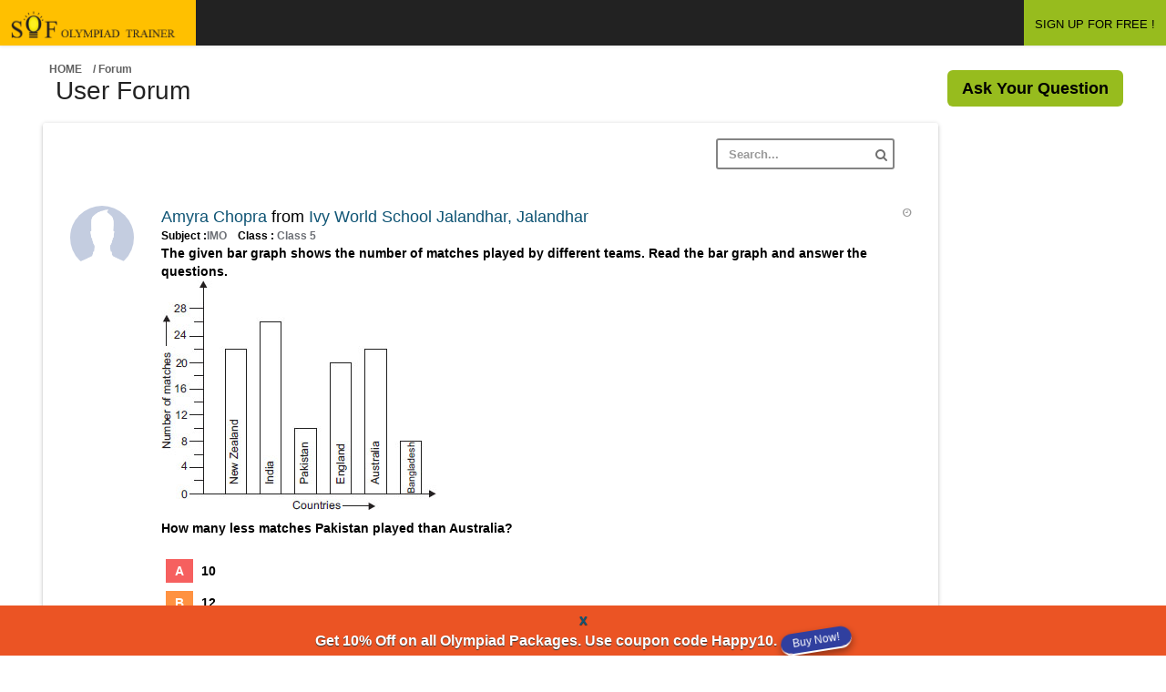

--- FILE ---
content_type: text/html;charset=UTF-8
request_url: https://www.sofolympiadtrainer.com/forum/questions/35627/pthe-given-bar-graph-shows-the-number-of-matches-played-by-different-teams-read-the-bar-graph-and-an
body_size: 7635
content:






<!DOCTYPE html>
<html lang="en">
    <head>

	
<!-- Google Tag Manager -->
<script>(function(w,d,s,l,i){w[l]=w[l]||[];w[l].push({'gtm.start':
new Date().getTime(),event:'gtm.js'});var f=d.getElementsByTagName(s)[0],
j=d.createElement(s),dl=l!='dataLayer'?'&l='+l:'';j.async=true;j.src=
'https://www.googletagmanager.com/gtm.js?id='+i+dl;f.parentNode.insertBefore(j,f);
})(window,document,'script','dataLayer','GTM-M98F9Z7');</script>
<!-- End Google Tag Manager -->


        
            
                <title>pthe given bar graph shows the number of matches played by different teams read the bar graph and an</title>
            

            
        
        <link rel="shortcut icon" href="/resources/latestLogin/assets/favicon.ico">
        <meta charset="UTF-8" />
        <meta name="viewport" content="width=device-width, initial-scale=1.0" />
        <meta http-equiv="X-UA-Compatible" content="IE=edge,chrome=1" />
        <script src="/resources/js/rwuser.js"></script>
        <link rel="stylesheet" type="text/css" href="/resources/css/bootstrap/bootstrap.min.css" />
        <link rel="stylesheet" type="text/css" href="/resources/css/libs/font-awesome.css" />
        <link rel="stylesheet" type="text/css" href="/resources/css/libs/nanoscroller.css" />
        <link rel="stylesheet" type="text/css" href="/resources/css/compiled/theme_styles.css" />
        <link rel="stylesheet" type="text/css" href="/resources/css/libs/magnific-popup.css">
        <link type="image/x-icon" href="favicon.png" rel="shortcut icon" />

        <!-- google font libraries -->
        <!--        <link href='//fonts.googleapis.com/css?family=Open+Sans:400,600,700,300|Titillium+Web:200,300,400' rel='stylesheet' type='text/css'>-->

        <!--[if lt IE 9]>
                <script src="/resources/js/html5shiv.js"></script>
                <script src="/resources/js/respond.min.js"></script>
        <![endif]-->


        <style>
	.story .storyheading{background:#E7EBEE ; margin-bottom: 10px; padding: 5px 10px;}
	.story .storyheadingM{background:#a5dc65 ; margin-bottom: 10px; padding: 5px 10px;}
	</style>
    </head>
    <body>
        <div id="theme-wrapper">

            <header class="navbar" id="header-navbar">
                







<link rel="stylesheet" type="text/css" href="https://cdnjs.cloudflare.com/ajax/libs/font-awesome/5.13.1/css/all.min.css">
<link rel="stylesheet" type="text/css" href="/resources/css/libs/font-awesome.css" />
<link rel="stylesheet" href="https://cdnjs.cloudflare.com/ajax/libs/animate.css/4.0.0/animate.min.css" />

<script src="/resources/js/revisewise.js?v=5.09"></script>

<style>
.theme-blue-gradient #header-navbar{
background:#222;
}
</style>

 



<div class="content-wrapper" style="background:#222">


    
    
     <a href="/user/common/dashboard" id="logo" class="navbar-brand" style="background: #ffc000;padding:12px">
            <img src="/resources/images/login/logo.png" alt="SOF Olympiad Trainer" title="SOF Olympiad Trainer" class="normal-logo logo-white" height="30" width="191"/>
            <img src="/resources/img/logo-black.png" alt="logo" class="normal-logo logo-black" height="30" width="191"/>
            <img src="/resources/img/logo-small.png" alt="logo" class="small-logo hidden-xs hidden-sm hidden" height="30" width="191"/>
        </a>
	



               





<!-- wallet -->





            </ul>
        </div>

        <div class="nav-no-collapse pull-right" id="header-nav">
            <ul class="nav navbar-nav pull-right">

                
            


<li>
   <a href="https://www.sofolympiadtrainer.com/user/new" class="btn btn-success" style="color:#000;">SIGN UP FOR FREE !</a>
</li>
<!--for GTM popup-->
<a id="gtmPopupId" name="gtmPopupId" data-toggle="modal" data-target="#GTMPopup"></a>
<!--/for GTM popup-->
 

</ul>

        </div>
    </div>
</div>
<!-- for programme popup-->
  <!-- Modal 
  <div class="modal fade animate__animated animate__zoomInDown" id="GTMPopup" role="dialog" >
  	    <div class="modal-dialog">
     	<div class="modal-content" style="border-radius: 5px;background-color: #fff0;box-shadow:none;border: none;">
       Modal body       
<div class="modal-body text-center" style="padding: 0px;">
        <button type="button" class="close" data-dismiss="modal" aria-hidden="true"><i style="color:#e53935;" class="fas fa-times-circle"></i></button>
	<a href="https://www.sofolympiadtrainer.com/skills-development-programme.jsp?utm_source=sofolympiadtrainer&utm_medium=banner&utm_campaign=popup&utm_content=programme_on_forum">
      	<img class="img-responsive"src="https://www.sofolympiadtrainer.com/resources/newTheme2019/img/all_images/programme-popup.png" style="border-radius: 5px;" >
        </a>
       	</div>
       
       	</div>
     </div>
  </div>
 /for programme popup -->
<script>
 
    setTimeout(function(){ document.getElementById("gtmPopupId").click();
         
    }, 7000);
   
</script>


            </header>

            <div id="page-wrapper_1" class="container">
                <div class="row">
                    
                    <div id="content-wrapper_1">
                        






<script src="https://www.google.com/recaptcha/api.js" async defer></script>


<script src="/resources/js/revisewise.js"></script>

<style>

  /* p img{width:-webkit-fill-available;} */
   
  p img{width:fit-content;}

.story-inner-content-forum p{font-size:20px;}

@media (min-width: 320px) and (max-width: 770px) {
.story-inner-content-forum p{font-size:13px;}
#forum_ans {color:#000;font-size: 14px;padding: 12px 0;}
}

</style>
<div id="page-wrapper" class="container">
    <div class="row">

        <div id="content-wrapper" style="margin-left:0;">
            <div class="row">
                <div class="col-lg-12">

                            <div class="pull-left">
                                <ol class="breadcrumb">
                                    <li><a href="/forum">Home</a></li>
                                    <input type="hidden" id="askquespopup" name="askquespopup" value=""/>
                                    <input type="hidden" id="askansspopup" name="askansspopup" value=""/>
                                    <input type="hidden" id="clickId" name="clickId" value=""/>
                                    <input type="hidden" id="ansClickId" name="ansClickId" value=""/>
                                    <input type="hidden" id="askQSubject" name="askQSubject" value=""/>
                                    <input type="hidden" id="threadId" name="threadId" value="35627"/>
                                    <li class="active">/ Forum</li>
                                </ol>

                             </div>    
</div>
<div class="container">
<div class="row">
                <div class="col-lg-2">
		<h1>User Forum</h1>
                  </div>           
		<div class="col-lg-10">
                            <div style="margin-bottom: 15px;" class="pull-right">
                                <a class="btn-lg btn-success mrg-b-lg" style="color:#000;" href="/forum/postq" data-toggle="modal">Ask Your Question</a>
                                <a  id="modalHref" name="modalHref" href="#myModal" data-toggle="modal"></a>
                            </div>
                        </div>
                    </div>
</div>


<!-- banner-1 -->
<center>
  <!--  <a href="https://www.sofolympiadtrainer.com/assessment-test.jsp?utm_source=sofolympiadtrainer.com&utm_medium=banner&utm_campaign=forum_static_banner&utm_content=assessment_test_on_forum_static_banner">
   <img src="/resources/newTheme2019/img/all_images/forum-multiple-olympiad-static-banner-blog.png" alt="" class="img-responsive" style="margin-bottom: 10px;" /> </a>
 <a href="https://www.sofolympiadtrainer.com/pricing.jsp">
<img src="https://www.sofolympiadtrainer.com/resources/newTheme2019/img/all_images/backToSchool20.png" height="212" width="1185" alt="coupon" class="img-responsive" style="margin-bottom: 10px;" /> </a> -->
</center>
<!-- /banner-1  -->


                    <div class="row" id="user-profile">


                        <div class="col-lg-10 col-md-8 col-sm-8">
                            <!--rajni -->

                            <div class="row">


                                <div class="col-lg-12 col-md-12 col-sm-12">
                                    <div class="main-box clearfix">
                                        <div class="tabs-wrapper profile-tabs">
                                            <!--                                                <ul class="nav nav-tabs">
                                                                                                <li class="active"><a href="#tab-nco" onclick="javascript:setCategoryFunc('NCO');" id="tab-nco-href" data-toggle="tab">NCO</a></li>
                                                                                                <li><a href="#tab-nso" onclick="javascript:setCategoryFunc('NSO');" id="tab-nso-href" data-toggle="tab">NSO</a></li>
                                                                                                <li><a href="#tab-imo" onclick="javascript:setCategoryFunc('IMO');" id="tab-imo-href" data-toggle="tab">IMO</a></li>
                                                                                                <li><a href="#tab-ieo" onclick="javascript:setCategoryFunc('IEO');" id="tab-ieo-href" data-toggle="tab">IEO</a></li>
                                                                                            </ul>  -->

                                            <div class="tab-content">
                                                <!-------- NCO ------------------------------------------------------------------------------------------------------------->                                               
                                                <div class="tab-pane fade in active" id="tab-nco">
                                                    <header class="main-box-header clearfix">
                                                        <div class="filter-block col-lg-12">
                                                            <div class="form-group pull-right">
                                                                <form name="searchNCO" id="searchNCO" action="/forum/search/result" method="post">
                                                                    <input type="text" id="queryString" name="queryString" placeholder="Search..." class="form-control">
                                                                    <i class="fa fa-search search-icon"></i>
                                                                </form>
                                                            </div> 
                                                        </div>
                                                    </header>


                                                    <div id="newsfeed">

                                                        <!-- Fisrt story -->


                                                                                                                        
                                                        <div class="story"  style="padding:10px 0 0 0;word-break:break-word;">
                                                            
                                                             
                                                            <div class="story-user">
                                                                <a href="#">
                                                                    <img src="/resources/images/avatar.png" alt=""/>
                                                                </a>
                                                            </div>

                                                            <div class="story-content">

                                                                

                                                                <header class="story-header">

                                                                    <div class="story-author">
                                                                        <a class="story-author-link" href="/forum/user/216161">Amyra Chopra </a>
                                                                        from
                                                                        <a style="color:#105575;">Ivy World School Jalandhar, Jalandhar</a>
                                                                    </div>
                                                                        
                                                                    <div class="small">Subject :<a style="color:#6c6f75;">IMO </a> &nbsp;&nbsp; Class :<a style="color:#6c6f75;"> Class 5 </a></div>


                                                                    <div class="story-time">
                                                                        <i class="fa fa-clock-o"></i><time class="timeago" datetime="2019-08-25 14:50:44.0"></time>
                                                                    </div>
                                                                </header>
                                                                <div id="forum_ans">
                                                                    <style type="text/css">p img{vertical-align:middle;margin-bottom:10px;}
{list-style:none;font-size:14px;line-height:45px;}
{line-height:30px;}
span{line-height:35px;height:35px; padding: 5px 10px;margin:0 5px;color:#FFF;text-align:center;}
span.firsta{background:#f6605f;}
span.firstb{background:#ff9241;}
span.firstc{background:#27d5fa;}
span.firstd{background:#b24ad0;}
span.firste{background:#00D9BC;}
</style><p>The given bar graph shows the number of matches played by different teams. Read the bar graph and answer the questions.
<br/><img src="https://www.sofolympiadtrainer.com/revisewise/questions/imo5_ch8_datahandling_2017/images//p001_009.jpg"/><br/>
How many less matches Pakistan played than Australia?
<br/>
<br/><span class="firsta">A</span> 10
<br/><span class="firstb">B</span> 12
<br/><span class="firstc">C</span> 14
<br/><span class="firstd">D</span> 13
</p><br>Pakistan played 10 and Australia played 22. Hence, the correct ans is 12

                                                                </div>

                                                                <!-- Ans Pannel -->
                                                                <div id="accordion" class="panel-group accordion" style="margin-bottom: 0px;">
                                                                    <div class="panel panel-default" style="box-shadow:none;">
                                                                        <div class="panel-heading" style="background:#FFF;padding-left:0;">
                                                                            <h4 class="panel-title">
                                                                                <a href="#collapseNco35627" id="collapseNcoHref35627" name="collapseNcoHref35627" data-parent="#accordion" data-toggle="expand" class="accordion-toggle collapsed" style="content:none">
                                                                                    <small style="color:#222;">	<i class="fa fa-comment fa-lg"></i> View All Answers (3)</small>

                                                                                </a>
                                                                            </h4>
                                                                        </div>
                                                                        <div class="panel-collapse expanded" id="collapseNco35627">  <!-- collapseOne -->
                                                                            <div class="panel-body">
                                                                                <!--==============================================================================================================   -->                         
                                                                                <!-- First ans -->
                                                                                
                                                                                
                                                                                    
                                                                                    
                                                                                    <div class="story" style="padding:0;">
                                                                                        <h2 class="storyheading" >Ans 1:
                                                                                            
                                                                                            
                                                                                        </h2>


                                                                                        <!-- Edit form start-->
                                                                                        <div class="modal fade" id="myModal64952" tabindex="-1" role="dialog" aria-labelledby="myModalLabel" aria-hidden="true">
                                                                                            <div class="modal-dialog">
                                                                                                <div class="modal-content">

                                                                                                    <div class="modal-header">
                                                                                                        <button type="button" class="close" data-dismiss="modal" aria-hidden="true">&times;</button>
                                                                                                        <h4 class="modal-title">Edit Post</h4>
                                                                                                    </div>

                                                                                                    <div class="modal-body">
                                                                                                        <form method="post" id="editansform" name="editansform" action="/forum/editAns">
                                                                                                            <input type="hidden" id="postId" name="postId" value="64952"/>
                                                                                                             <input type="hidden" id="threadId" name="threadId" value="35627"/>
                                                                                                            <input type="hidden" id="clickIdVal" name="clickIdVal" value="collapseNcoHref35627"/>
                                                                                                            <div class="form-group">
                                                                                                                <label for="exampleTextarea">Post</label>
                                                                                                                <textarea class="form-control" id="editAnsPostMessage" name="editAnsPostMessage" rows="10">B
</textarea>
                                                                                                            </div>

                                                                                                            <div class="modal-footer">
                                                                                                                <!-- <button type="button" class="btn btn-default" data-dismiss="modal">Close</button> -->
                                                                                                                <button type="submit" class="btn btn-primary">Save</button>
                                                                                                            </div>
                                                                                                        </form>

                                                                                                    </div>

                                                                                                </div><!-- /.modal-content -->
                                                                                            </div><!-- /.modal-dialog -->
                                                                                        </div>

                                                                                        <!-- Edit form end -->


                                                                                        <div class="story-user">
                                                                                            <a href="#">
                                                                                                <img src="/resources/images/avatar.png" alt=""/>
                                                                                            </a>
                                                                                        </div>

                                                                                        <div class="story-content">
                                                                                            <header class="story-header">


                                                                                                <div class="story-author">
                                                                                                    <a class="story-author-link" href="/forum/user/1132154"> Bhanu prakash </a>
                                                                                                    from
                                                                                                    <a style="color:#105575;">Surya school, Srikakulam</a>
                                                                                                </div>

                                                                                                <div class="small">Class :<a style="color:black;"> Class 3 </a></div>


                                                                                                <div class="story-time">
                                                                                                    <i class="fa fa-clock-o"></i> <time class="timeago" datetime="2019-09-12 12:55:41.0"></time>
                                                                                                </div>
                                                                                            </header>
                                                                                            <div class="story-inner-content-forum" style="word-break: break-word;">
                                                                                                B

                                                                                            </div>
                                                                                            <div id="voteCount64952">
                                                                                                <footer class="story-footer">
                                                                                                    <a style="color:#05570A;" class="story-comments-link" href="#" onclick="voteCountFunc('64952', 'u', 'voteCount64952');">
                                                                                                        <i class="fa fa-thumbs-up fa-lg"></i> 1 Likes 
                                                                                                        </a>
                                                                                                        <a class="story-likes-link" href="#" onclick="voteCountFunc('64952', 'd', 'voteCount64952');">
                                                                                                        <i class="fa fa-thumbs-down fa-lg"></i>  
                                                                                                        </a>
                                                                                                    </footer>
                                                                                                </div>
                                                                                                <br>


                                                                                            </div>
                                                                                        </div>
                                                                                
                                                                                    
                                                                                    
                                                                                    <div class="story" style="padding:0;">
                                                                                        <h2 class="storyheading" >Ans 2:
                                                                                            
                                                                                            
                                                                                        </h2>


                                                                                        <!-- Edit form start-->
                                                                                        <div class="modal fade" id="myModal92769" tabindex="-1" role="dialog" aria-labelledby="myModalLabel" aria-hidden="true">
                                                                                            <div class="modal-dialog">
                                                                                                <div class="modal-content">

                                                                                                    <div class="modal-header">
                                                                                                        <button type="button" class="close" data-dismiss="modal" aria-hidden="true">&times;</button>
                                                                                                        <h4 class="modal-title">Edit Post</h4>
                                                                                                    </div>

                                                                                                    <div class="modal-body">
                                                                                                        <form method="post" id="editansform" name="editansform" action="/forum/editAns">
                                                                                                            <input type="hidden" id="postId" name="postId" value="92769"/>
                                                                                                             <input type="hidden" id="threadId" name="threadId" value="35627"/>
                                                                                                            <input type="hidden" id="clickIdVal" name="clickIdVal" value="collapseNcoHref35627"/>
                                                                                                            <div class="form-group">
                                                                                                                <label for="exampleTextarea">Post</label>
                                                                                                                <textarea class="form-control" id="editAnsPostMessage" name="editAnsPostMessage" rows="10">the answer is 12,B</textarea>
                                                                                                            </div>

                                                                                                            <div class="modal-footer">
                                                                                                                <!-- <button type="button" class="btn btn-default" data-dismiss="modal">Close</button> -->
                                                                                                                <button type="submit" class="btn btn-primary">Save</button>
                                                                                                            </div>
                                                                                                        </form>

                                                                                                    </div>

                                                                                                </div><!-- /.modal-content -->
                                                                                            </div><!-- /.modal-dialog -->
                                                                                        </div>

                                                                                        <!-- Edit form end -->


                                                                                        <div class="story-user">
                                                                                            <a href="#">
                                                                                                <img src="/resources/images/avatar.png" alt=""/>
                                                                                            </a>
                                                                                        </div>

                                                                                        <div class="story-content">
                                                                                            <header class="story-header">


                                                                                                <div class="story-author">
                                                                                                    <a class="story-author-link" href="/forum/user/753494"> Raaya Acharya </a>
                                                                                                    from
                                                                                                    <a style="color:#105575;">Kendriya Vidayala DRDO, BANGALORE</a>
                                                                                                </div>

                                                                                                <div class="small">Class :<a style="color:black;"> Class 5 </a></div>


                                                                                                <div class="story-time">
                                                                                                    <i class="fa fa-clock-o"></i> <time class="timeago" datetime="2021-01-02 16:33:50.0"></time>
                                                                                                </div>
                                                                                            </header>
                                                                                            <div class="story-inner-content-forum" style="word-break: break-word;">
                                                                                                the answer is 12,B
                                                                                            </div>
                                                                                            <div id="voteCount92769">
                                                                                                <footer class="story-footer">
                                                                                                    <a style="color:#05570A;" class="story-comments-link" href="#" onclick="voteCountFunc('92769', 'u', 'voteCount92769');">
                                                                                                        <i class="fa fa-thumbs-up fa-lg"></i>  
                                                                                                        </a>
                                                                                                        <a class="story-likes-link" href="#" onclick="voteCountFunc('92769', 'd', 'voteCount92769');">
                                                                                                        <i class="fa fa-thumbs-down fa-lg"></i>  
                                                                                                        </a>
                                                                                                    </footer>
                                                                                                </div>
                                                                                                <br>


                                                                                            </div>
                                                                                        </div>
                                                                                
                                                                                    
                                                                                    
                                                                                    <div class="story" style="padding:0;">
                                                                                        <h2 class="storyheading" >Ans 3:
                                                                                            
                                                                                            
                                                                                        </h2>


                                                                                        <!-- Edit form start-->
                                                                                        <div class="modal fade" id="myModal91979" tabindex="-1" role="dialog" aria-labelledby="myModalLabel" aria-hidden="true">
                                                                                            <div class="modal-dialog">
                                                                                                <div class="modal-content">

                                                                                                    <div class="modal-header">
                                                                                                        <button type="button" class="close" data-dismiss="modal" aria-hidden="true">&times;</button>
                                                                                                        <h4 class="modal-title">Edit Post</h4>
                                                                                                    </div>

                                                                                                    <div class="modal-body">
                                                                                                        <form method="post" id="editansform" name="editansform" action="/forum/editAns">
                                                                                                            <input type="hidden" id="postId" name="postId" value="91979"/>
                                                                                                             <input type="hidden" id="threadId" name="threadId" value="35627"/>
                                                                                                            <input type="hidden" id="clickIdVal" name="clickIdVal" value="collapseNcoHref35627"/>
                                                                                                            <div class="form-group">
                                                                                                                <label for="exampleTextarea">Post</label>
                                                                                                                <textarea class="form-control" id="editAnsPostMessage" name="editAnsPostMessage" rows="10">12</textarea>
                                                                                                            </div>

                                                                                                            <div class="modal-footer">
                                                                                                                <!-- <button type="button" class="btn btn-default" data-dismiss="modal">Close</button> -->
                                                                                                                <button type="submit" class="btn btn-primary">Save</button>
                                                                                                            </div>
                                                                                                        </form>

                                                                                                    </div>

                                                                                                </div><!-- /.modal-content -->
                                                                                            </div><!-- /.modal-dialog -->
                                                                                        </div>

                                                                                        <!-- Edit form end -->


                                                                                        <div class="story-user">
                                                                                            <a href="#">
                                                                                                <img src="/resources/images/avatar.png" alt=""/>
                                                                                            </a>
                                                                                        </div>

                                                                                        <div class="story-content">
                                                                                            <header class="story-header">


                                                                                                <div class="story-author">
                                                                                                    <a class="story-author-link" href="/forum/user/567622"> Anamkhan Mulla </a>
                                                                                                    from
                                                                                                    <a style="color:#105575;">Navrachna Sama, Vadodara</a>
                                                                                                </div>

                                                                                                <div class="small">Class :<a style="color:black;"> Class 7 </a></div>


                                                                                                <div class="story-time">
                                                                                                    <i class="fa fa-clock-o"></i> <time class="timeago" datetime="2020-12-27 20:09:25.0"></time>
                                                                                                </div>
                                                                                            </header>
                                                                                            <div class="story-inner-content-forum" style="word-break: break-word;">
                                                                                                12
                                                                                            </div>
                                                                                            <div id="voteCount91979">
                                                                                                <footer class="story-footer">
                                                                                                    <a style="color:#05570A;" class="story-comments-link" href="#" onclick="voteCountFunc('91979', 'u', 'voteCount91979');">
                                                                                                        <i class="fa fa-thumbs-up fa-lg"></i>  
                                                                                                        </a>
                                                                                                        <a class="story-likes-link" href="#" onclick="voteCountFunc('91979', 'd', 'voteCount91979');">
                                                                                                        <i class="fa fa-thumbs-down fa-lg"></i>  
                                                                                                        </a>
                                                                                                    </footer>
                                                                                                </div>
                                                                                                <br>


                                                                                            </div>
                                                                                        </div>
                                                                                        
                                                                                
                                                                                <!-- First ans End -->
                                                                                <!-- ============================================================================================================== -->
                                                                            </div>
                                                                        </div>
                                                                    </div>
                                                                </div>
                                                                <!-- Ans Pannel End -->
                                                                <!-- your ans -->
                                                                <div id="accordion" class="panel-group accordion">
                                                                    <div class="panel panel-default" style="box-shadow:none;">
                                                                        <div class="panel-heading" style="background:#FFF;padding:0 0 10px 0;">
                                                                            <h4 class="panel-title">

                                                                                <a href="/forum/postad?threadId=35627" onclick="setAnsClickIdDetailPage('threadDetails35627');" data-parent="#accordion"  class="accordion-toggle collapsed" style="content:none">
                                                                                    <small style="color:blue;">	<i class="fa fa-comment fa-lg"></i> Submit Your Answers</small>

                                                                                </a>
                                                                                <a  id="hellothreadDetails35627" name="hellothreadDetails35627" href="#threadDetails35627" class="accordion-toggle collapsed" data-parent="#accordion" data-toggle="collapse"></a>
                                                                            </h4>
                                                                        </div>
                                                                        <div class="panel-collapse collapse" id="threadDetails35627">
                                                                            <div class="panel-body">

                                                                                <header class="main-box-header clearfix">
                                                                                    <h2>Post Your Answer</h2>
                                                                                </header>

                                                                                <div class="main-box-body clearfix">
                                                                                    <form method="post" id="askansform35627" name="askansform35627" action="/forum/submitAns" onsubmit="return validateAnsForm('anserrordiv35627', 'askansform35627');">
                                                                                        <input type="hidden" id="questionPostId" name="questionPostId" value="35627"/>
                                                                                        <input type="hidden" id="clickIdVal" name="clickIdVal" value="collapseNcoHref35627"/>
                                                                                        <div id="anserrordiv35627" style="color: red"></div>
                                                                                        <div class="form-group">
                                                                                            <textarea class="form-control" id="ansPostMessage" name="ansPostMessage" rows="10"></textarea>
                                                                                        </div>
											<div id="askqueformcaptchaerrordiv2" style="color: red"></div>
                                                                                        <!-- Google reCAPTCHA box -->                                      
                                                <div class="g-recaptcha" data-sitekey="6LeyACYTAAAAAI5YEOgwmn_4zpMAwbrbjqn2VCgV" style="transform:scale(0.77);-webkit-transform:scale(0.77);transform-origin:0 0;-webkit-transform-origin:0 0;"></div>    

                                                                                        <div class="form-group">
                                                                                            <div class=" col-lg-10">
                                                                                                <!--   <button class="btn btn-primary" type="Submit">Submit</button> -->
                                                                                                <input type="submit" class="btn btn-primary" value="Submit"/>
                                                                                            </div>
                                                                                        </div>	
                                                                                    </form>

                                                                                </div>

                                                                            </div>
                                                                        </div>
                                                                    </div>
                                                                </div>
                                                                <!-- your ans end-->


                                                            </div>
                                                                 
                                                        </div>
                                                        

                                                        <!-- fist story end -->

                                                    </div>

                                                </div>
                                                <!-------- NSO ------------------------------------------------------------------------------------------------------------->

                                                <!-------- IMO ------------------------------------------------------------------------------------------------------------->

                                                <!-------- IEO ------------------------------------------------------------------------------------------------------------->

                                            </div>
                                        </div>

                                    </div>
                                </div>
                            </div>

                            <!-- rajni -->

                        </div>
                        

                        <!-- banner 2 -->
                           <!--   <div class="col-lg-2 col-md-4 col-sm-4">
                                <a href="https://www.sofolympiadtrainer.com/instantPaymentPage?utm_source=sofolympiadtrainer.com&utm_medium=banner&utm_campaign=forum_static_banner&utm_content=multiple_olympiad_on_forum_static_banner">
                                    <img src="/resources/newTheme2019/img/all_images/forum-multiple-olympiad-static-banner-2.png" alt="" class="img-responsive" />
                                 </a>
                             </div>  -->
                             <!-- /banner-2 -->

                        
                        <div class="clearfix"></div>
                    </div><div class="clearfix"></div>
                </div>
                <div class="clearfix"></div>


		
<!--
<footer id="footer-bar" class="row" style="width: 100%;background-color:#2eafb0;/ position: fixed; /bottom: 0px;height: auto;line-height: 29px;color: white;opacity: 1;height: auto;">
                            
<p style=" font-size:16px; padding-left:43px; margin: 4px; float:left">Prepare for NSO, NCO, IMO, IEO with SOF Olympiad Trainer</p>

<a class="btn btn-success pull-right" href="http://www.sofolympiadtrainer.com/user/new" onclick="ga('send', 'event', { eventCategory: 'Forum QuestionPage', eventAction: 'click', eventLabel: 'click on sign up for free'});" style="margin: 10px;margin-right: 50px;">Sign up for FREE!</a>
<a class="btn btn-success pull-right" href="http://www.sofolympiadtrainer.com/user/new" onclick="ga('send', 'event', { eventCategory: 'Forum QuestionPage', eventAction: 'click', eventLabel: 'click on login now'});" style="margin: 10px;margin-right: 24px;">Login Now</a>
                     </footer>

-->


                <!--                            <footer id="footer-bar" class="row">
                                                <p id="footer-copyright" class="col-xs-12">
                                                    Powered by revisewise.
                                                </p>
                                            </footer>-->
            </div>
        </div>
    </div>
</div>





<script   src="https://code.jquery.com/jquery-3.0.0.min.js"   integrity="sha256-JmvOoLtYsmqlsWxa7mDSLMwa6dZ9rrIdtrrVYRnDRH0="   crossorigin="anonymous"></script>
<script src="/resources/js/jquery.timeago.js" type="text/javascript"></script>
<script type="text/javascript">
 window.onload = function () {
	var ansClickId = document.getElementById("ansClickId").value;
	var helloclick = ansClickId;
        //alert("helloclick="+helloclick);
	if (helloclick != "") {
		//alert("inside helloclick");
		document.getElementById(helloclick).click();
		setTimeout(function () {
			openAnsBox(helloclick);
		}, 1000);

	}

	
	document.getElementById("ansClickId").value = "";

}

function openAnsBox(ancId) {
	window.location = document.getElementById(ancId);
}


function submitClassChange(url, formId) {
	//cid = document.getElementById(formId).classChangeTop.value;
	//alert(document.getElementById("classChangeTop").value);
	//document.getElementById("classId").value= cid;

	//url = url+"?dbName="+db;
	//alert(url);
	document.getElementById(formId).action = url;
	document.getElementById(formId).submit();
}
</script>
<script type="text/javascript">
    var $j = jQuery.noConflict();
    $j(document).ready(function () {
        $j("time.timeago").timeago();
    });

    function validateAskQueForm() {
        var flag = true;
        var postMessages = document.getElementById("questionPostMessage").value;
        var recapcha=document.getElementById("g-recaptcha-response").value;
        //alert(postMessages);
        //var postMessages=document.getElementById("questionPostMessage");
        if (postMessages == '') {
            flag = false;

            document.getElementById("askqueformerrordiv").innerHTML = "Please enter your qustion in post area.";
            var mytext = document.getElementById("questionPostMessage");
            mytext.focus();
        }
        if(recapcha ==''){ 
        flag = false;
       
        document.getElementById("askqueformcaptchaerrordiv").innerHTML ="Please fill/select captcha.";
        var mytext1 = document.getElementById("g-recaptcha-response");
        mytext1.focus(); 
    }
        //alert(flag);
        return flag;
    }

    function validateAnsForm(id, formName) {
        var flag = true;
        //alert(id);
        //var postMessages=document.getElementById("ansPostMessage").value;
        var postMessages = document.getElementById(formName)[2].value
	var recapcha=document.getElementById("g-recaptcha-response").value;

        ///alert(postMessages);
        //var postMessages=document.getElementById("questionPostMessage");
        var reWhiteSpace = new RegExp(/^\s+$/);
        if (postMessages == '' || reWhiteSpace.test(postMessages)) {
            flag = false;

            document.getElementById(id).innerHTML = "Please enter your answer.";
            var mytext = document.getElementById("ansPostMessage");
            mytext.focus();
        }

        var arr = postMessages.split(' ');
    $.each(arr,function(){
        console.log(this.length);
        // check valid word length
        checkRepeat = function (this) {
            var repeats = /(.)\1/;
            return repeats.test(str);
        };
        if(this.length > 30 || if(checkRepeat)){
          document.getElementById(id).innerHTML ="Please enter valid words.";
          var mytext = document.getElementById("ansPostMessage");
          mytext.focus();  
        }
    });        

	if(recapcha ==''){ 
        flag = false;
       
        document.getElementById("askqueformcaptchaerrordiv2").innerHTML ="Please fill/select captcha.";
        var mytext1 = document.getElementById("g-recaptcha-response");
        mytext1.focus(); 
    }

        //alert(flag);
        return flag;
    }
</script>


                        <!--<div class="fixed-footer">
                            <footer id="footer-bar" class="row">
                                








                            </footer>
                        </div> -->
                    </div>
                </div>
            </div>
        </div>
<!-- global scripts -->
            <script src="/resources/js/demo-skin-changer.js"></script> <!-- only for demo -->

            <script src="/resources/js/jquery.js"></script>
            <script src="/resources/js/bootstrap.js"></script>
            <script src="/resources/js/jquery.nanoscroller.min.js"></script>

<!--            <script src="/resources/js/demo.js"></script>  only for demo -->

            <!-- this page specific scripts -->
            <script src="/resources/js/jquery.slimscroll.min.js"></script>

            <!-- theme scripts -->
<!--            <script src="/resources/js/scripts.js"></script>
            <script src="/resources/js/pace.min.js"></script>-->

    </body>
</html>
